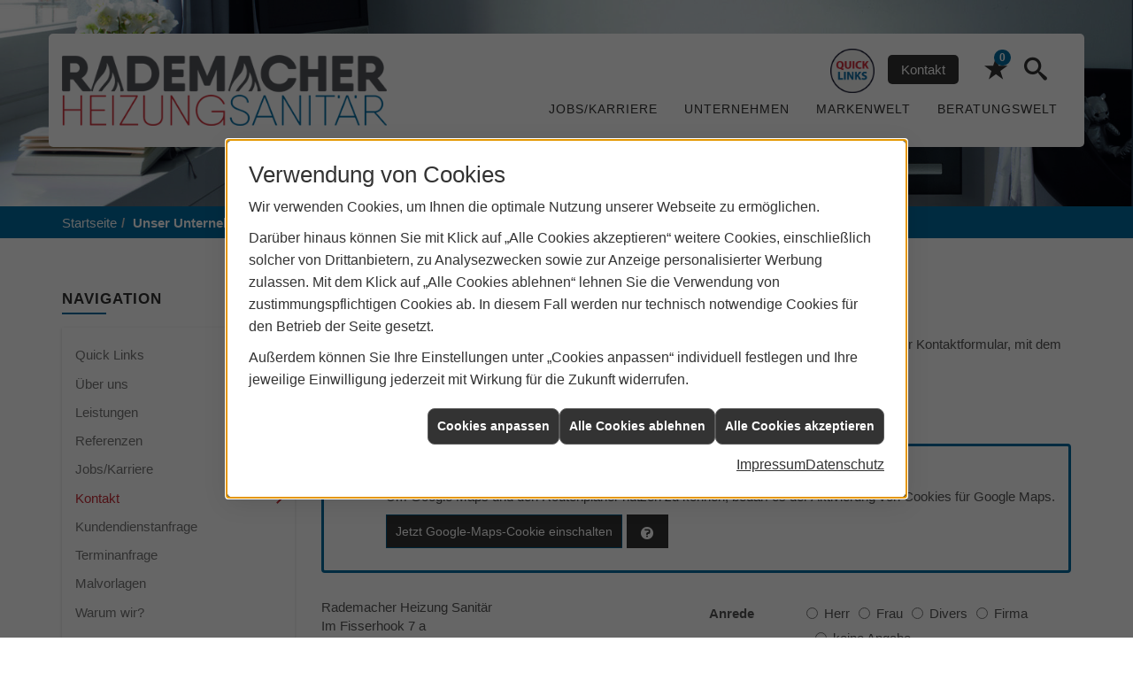

--- FILE ---
content_type: text/html; charset=utf-8
request_url: https://www.rademacher-bocholt.de/unternehmen/shk/kontakt
body_size: 9090
content:
<!DOCTYPE html><html lang="de"><head><title>Sprechen Sie mit uns - Rademacher Heizung Sanitär</title><meta name="Content-Type" content="text/html;charset=utf-8"/><meta name="description" content="Rademacher Heizung Sanitär – Ihr Installateur für Sanitär, Heizung und effiziente Anlagen zur Nutzung erneuerbarer Energien rund um Bocholt"/><meta name="robots" content="index, follow"/><meta name="keywords" content="Sanitär,Heizung,Klima,Bocholt,Rademacher Heizung Sanitär,badezimmer,heizkörper,bad,fußbodenheizung,wärmepumpe,toilette,klimaanlage,Heizung,gasheizung,solar,armaturen,bäder,klimageräte,dusche,klempner,pellets,solaranlage,Sanitär,Ölheizung,solarenergie,wasseraufbereitung,sonnenenergie,zentralheizung,heizkessel,badplanung,energieberatung,regenwassernutzung,brennwert,energie sparen,energiesparen,solarstrom,heizungsanlage,gebäudetechnik,heizen,lüftung,wasserinstallation,energietechnik,lüftungstechnik,sanitärinstallation,heizgeräte,solartechnik,klimatechnik,sanitäranlagen,heizungsbau,heizungstechnik,abwassertechnik,wärmetechnik,solarwärme,sanitaer"/><meta name="revisit-after" content="28 days"/><meta name="google-site-verification" content="4WiKikWN2MPXFZMFHXM_h3yp9eOwA82C7tfdnxJ8Kvc"/><meta name="copyright" content="Rademacher Heizung Sanitär"/><meta name="company" content="Rademacher Heizung Sanitär"/><meta name="date" content="2025-11-14"/><meta name="viewport" content="width=device-width, initial-scale=1, minimum-scale=1"/><meta property="og:title" content="Ihr direkter Draht zu uns | Rademacher Heizung Sanitär"/><meta property="og:type" content="website"/><meta property="og:image" content="https://www.rademacher-bocholt.de/scripts/get.aspx?media=/de/unternehmen/shk/kontakt/og-image-1200x630.jpg"/><meta property="og:image:secure_url" content="https://www.rademacher-bocholt.de/scripts/get.aspx?media=/de/unternehmen/shk/kontakt/og-image-1200x630.jpg"/><meta property="og:image:type" content="image/jpg"/><meta property="og:description" content="Es gibt un­ter­schied­li­che Mög­lich­kei­ten, uns per­sön­lich zu er­rei­chen. Wir freu­en uns auf Ih­re Kon­takt­auf­nah­me!"/><meta property="og:locale" content="de-DE"/><meta property="og:site_name" content="Rademacher Heizung Sanitär"/><meta property="og:image:alt" content="Illustration einer Frau mit Headset am Laptop und einem Mann am Telefon, Sprechblasen und Papierflieger symbolisieren Kommunikation."/><meta property="og:url" content="https://www.rademacher-bocholt.de/unternehmen/shk/kontakt"/><meta property="article:published_time" content="2024-08-28T14:31:51"/><meta property="twitter:title" content=" Sprechen Sie mit uns"/><meta property="twitter:card" content="summary"/><meta property="twitter:description" content="Rademacher Heizung Sanitär – Ihr Installateur für Sanitär, Heizung und effiziente Anlagen zur Nutzung erneuerbarer Energien rund um Bocholt"/><link href="https://www.rademacher-bocholt.de/scripts/get.aspx?media=/config/theme/apple-touch-icon.png" rel="apple-touch-icon"/><link href="https://www.rademacher-bocholt.de/scripts/get.aspx?media=/config/theme/favicon.ico" rel="shortcut icon" type="image/x-icon"/><link href="/scripts/get.aspx?media=/config/theme/css/include.min.css&v=14102025173442" rel="stylesheet" type="text/css"/><script type="application/ld+json">{"@context":"http://schema.org","@type":"LocalBusiness","name":"Rademacher Heizung Sanitär","image":"www.rademacher-bocholt.de/media/config/theme/logo.png","@id":"www.rademacher-bocholt.de","url":"www.rademacher-bocholt.de","telephone":"02871 5427","email":"info@rademacher-bocholt.de","address":{"@type":"PostalAddress","streetAddress":"Im Fisserhook 7 a","addressLocality":"Bocholt","postalCode":"46395","addressCountry":"DE"},"geo":{"@type":"GeoCoordinates","latitude":"51.8156500","longitude":"6.5804300"},"sameAs":[]}</script></head><body class="body_layout layout_main" data-active-content-q="/unternehmen/shk/kontakt" data-active-audience-q="kein" data-is-bot="true"><!-- IP = 26 --><!-- SID = mm3hpzwexgzfi1p3j0n33lua --><!-- ShopID = 10012282 (-301) --><!-- AppMode = offline --><!-- Loc = 1 --><!-- Page generated = 14.11.2025 17:19:30 --><!-- Page rendering = 492 --><!-- Cached = True -->
 <a href="/scripts/kontakt/mail.aspx" rel="nofollow" style="display:none">Kontakt</a> 
<div class="visible-print"></div><nav class="hidden-print" id="mobile_menu"></nav><div id="layout_wrapper"><header class="hidden-print" id="layout_header"><div class="container"><a class="header_logo" href="/home.aspx" target="_self" rel="noreferrer" title="Zur Startseite"><picture class="responsiveImageQ"><template class="sourceQ" data-src="/media/config/theme/logo.png" data-startwidth="" data-focus-x="0.5" data-focus-y="0.5" data-fancy="false" data-previewcode=""></template><img src="" alt="Logo"></picture></a><div class="header_navigation"><div class="header_contactbar"><div class="header_buttons"><ul><li class="header_btn_location hidden-md hidden-lg"><a href="https://www.rademacher-bocholt.de/unternehmen/shk/quick_links" target="_self" rel="noreferrer" title="Quick Links"><picture class="responsiveImageQ quick_link"><template class="sourceQ" data-src="/media/config/theme/layout/include/header/quick_links.png" data-startwidth="" data-focus-x="0.5" data-focus-y="0.5" data-fancy="false" data-static="true" data-width="50px" data-previewcode=""></template><img src="" alt="Quick Links"></picture></a></li><li class="header_btn_location hidden-md hidden-lg"><a class="iconSetQ iconSetQ-location" href="/unternehmen/shk/kontakt" target="_self" title="location" data-q-trigger="ieQ.system.window.open" data-q-url="/unternehmen/shk/kontakt" data-q-windowname="_self"></a></li><li class="header_btn_phone hidden-md hidden-lg"><a class="iconSetQ iconSetQ-smartphone" href="tel:028715427" title="Telefon"></a></li><li class="header_btn_mail hidden-md hidden-lg"><a class="iconSetQ iconSetQ-mail" title="E-Mail" data-q-uncrypt="105:110:102:111:64:114:97:100:101:109:97:99:104:101:114:45:98:111:99:104:111:108:116:46:100:101"></a></li><li class="header_btn_cart"></li><li class="header_btn_watchlist"><a href="#" title="Ihre Merkliste" data-q-trigger="ieQ.system.window.open" data-q-url="/unternehmen/shk/merkliste?hdModus=" data-q-windowname="_self"><span class="iconSetQ iconSetQ-notelist-view"></span><span class="badge" title="Ihre Merkliste" data-q-mlcount="true" data-count="0">0</span></a></li><li class="header_btn_search"><a class="header_search" href="#" target="_self" title="Suche öffnen"><span class="iconSetQ iconSetQ-search"></span></a><div class="header_btn_search_form" id="header_search_form"><form action="/scripts/csearch.aspx" id="csuche" name="csuche" data-q-show-pending-on="submit" method=get enctype=multipart/form-data role="search"    ><div class="input-group"><input class="form-control form-control" aria-label="Webseite durchsuchen"   placeholder="Suche" maxlength="200" title="Ihre Suche" id="suchbgr" name="suchbgr" type="text"/><input class="form-control" aria-label="Webseite durchsuchen"   value="HB" id="SearchSpecs" name="SearchSpecs" type="hidden"/><input class="form-control" aria-label="Webseite durchsuchen"   value="false" id="ShowSpecs" name="ShowSpecs" type="hidden"/><input class="form-control" aria-label="Webseite durchsuchen"   value="5" id="DefCount" name="DefCount" type="hidden"/><input class="form-control" aria-label="Webseite durchsuchen"   value="HB" id="ResOrder" name="ResOrder" type="hidden"/><div class="input-group-btn"><button class="btn btn-primary iconSetQ iconSetQ-search" id="sub" title="Suchen" type="submit"><span class="sr-only">Suchen</span></button></div></div></form></div></li></ul></div><div class="header_contact"><ul><li id="header_contact_quicklinks"><a href="https://www.rademacher-bocholt.de/unternehmen/shk/quick_links" target="_self" rel="noreferrer" title="Quick Links"><picture class="responsiveImageQ quick_link"><template class="sourceQ" data-src="/media/config/theme/layout/include/header/quick_links.png" data-startwidth="" data-focus-x="0.5" data-focus-y="0.5" data-fancy="false" data-static="true" data-width="50px" data-previewcode=""></template><img src="" alt="Quick Links"></picture></a></li><li id="header_contact_phone"><a href="/unternehmen/shk/kontakt" target="_self" rel="noreferrer" title="Kontakt">Kontakt</a></li></ul></div><div class="clearfix"></div></div><nav class="header_navbar"><div class="nav_toggle"><a class="header_menu_toggle" href="#mobile_menu" target="_self" title="Navigation öffnen"><span class="bar"></span><span class="bar"></span><span class="bar"></span></a></div><div class="main_menu"><ul><li><a href="/unternehmen/shk/recruiting" target="_self" rel="noreferrer" title="Jobs/Karriere">Jobs/Karriere</a></li><li class="dropdown_item single"><span title="Unternehmen">Unternehmen</span><div class="dropdown_content"><ul role="menu"   data-listing="standard"><li role="none"  ><a role="menuitem"   href="/unternehmen/shk/quick_links" title="Quick Links">Quick Links</a></li><li role="none"  ><a role="menuitem"   href="/unternehmen/shk/ueber_uns" title="Über uns">Über uns</a></li><li role="none"  ><a role="menuitem"   href="/unternehmen/shk/leistungen" title="Leistungen">Leistungen</a></li><li role="none"  ><a role="menuitem"   href="/unternehmen/shk/referenzen" title="Referenzen">Referenzen</a></li><li role="none"  ><a role="menuitem"   href="/unternehmen/shk/recruiting" title="Jobs/Karriere">Jobs/Karriere</a></li><li role="none"  ><a role="menuitem"   href="/unternehmen/shk/kontakt" title="Kontakt">Kontakt</a></li><li role="none"  ><a role="menuitem"   href="/unternehmen/shk/kundendienstanfrage" title="Kundendienstanfrage">Kundendienstanfrage</a></li><li role="none"  ><a role="menuitem"   href="/unternehmen/shk/terminkalender" title="Terminanfrage">Termin&shy;anfrage</a></li><li role="none"  ><a role="menuitem"   href="/unternehmen/shk/malvorlagen" title="Malvorlagen">Malvorlagen</a></li><li role="none"  ><a role="menuitem"   href="/unternehmen/shk/vorort-plus" title="Warum wir?">Warum wir?</a></li></ul></div></li><li><a href="/marke_hersteller_produkte" target="_self" title="Markenwelt">Markenwelt</a></li><li class="dropdown_item multi"><span title="Beratungswelt">Beratungswelt</span><div class="dropdown_content"><div class="tabQ panel-group dropdown_tabs" data-showonstart=""><ul class="nav nav-tabs" role="tablist"></ul><div class="tab-content"><div class="tabItemQ tab-pane" data-headline="Haustechnik" role="tabpanel"><div class="stockQ stockQ-modeFirst"><template class="stockItemQ"><ul class="menuFirstLevel"><li><a href="/shk" target="_self" rel="noreferrer" title="Beratungswelt Privat" data-zielgruppe="privat">Privat</a><ul role="menu"   data-listing="standard" data-zielgruppe="privat"><li role="none"  ><a role="menuitem"   href="/shk/heizung" title="Heizungen & Heizsysteme">Heizungen & Heizsysteme</a></li><li role="none"  ><a role="menuitem"   href="/shk/badezimmer" title="Badezimmer">Badezimmer</a></li><li role="none"  ><a role="menuitem"   href="/shk/regenerative_energie" title="Erneuerbare Energien">Erneuerbare Energien</a></li><li role="none"  ><a role="menuitem"   href="/shk/klima" title="Klimaanlagen">Klimaanlagen</a></li><li role="none"  ><a role="menuitem"   href="/shk/wasser" title="Trink-, Regen- und Abwasser">Trink-, Regen- und Abwasser</a></li><li role="none"  ><a role="menuitem"   href="/shk/lueftung" title="Wohraumlüftung & Lüftungsanlagen">Wohraumlüftung & Lüftungsanlagen</a></li><li role="none"  ><a role="menuitem"   href="/shk/fliese" title="Fliesenarbeiten">Fliesenarbeiten</a></li><li role="none"  ><a role="menuitem"   href="/shk/nachhaltigkeit" title="Nachhaltigkeit">Nachhaltigkeit</a></li><li role="none"  ><a role="menuitem"   href="/shk/produkte-fuer-die-kueche" title="Küchenarmaturen">Küchen&shy;armaturen</a></li><li role="none"  ><a role="menuitem"   href="/shk/foerdermittel" title="Förderungen + Zuschüsse">Förderungen + Zuschüsse</a></li><li role="none"  ><a role="menuitem"   href="/shk/news-innovationen" title="Aktuelle Themen">Aktuelle Themen</a></li><li role="none"  ><a role="menuitem"   href="/shk/anwendungen" title="Tools + Rechner">Tools + Rechner</a></li><li role="none"  ><a role="menuitem"   href="/shk/inspirationen" title="Inspirationsgalerien">Inspirationsgalerien</a></li></ul></li><li><a href="/shk/gewerbekunden" target="_self" rel="noreferrer" title="Beratungswelt Gewerblich" data-zielgruppe="gewerblich">Gewerblich</a><ul role="menu"   data-listing="standard" data-zielgruppe="gewerblich"><li role="none"  ><a role="menuitem"   href="/shk/gewerbekunden/heiztechnik" title="Heizsysteme für das Gewerbe">Heiz&shy;systeme für das Gewerbe</a></li><li role="none"  ><a role="menuitem"   href="/shk/gewerbekunden/klimatechnik" title="Klimatechnik im Gewerbe">Klima&shy;technik im Gewerbe</a></li><li role="none"  ><a role="menuitem"   href="/shk/gewerbekunden/lueftungsanlagen" title="Lüftungsanlage im Gewerbe">Lüftungsanlage im Gewerbe</a></li><li role="none"  ><a role="menuitem"   href="/shk/gewerbekunden/sanitaeranlagen" title="Sanitäranlagen im Gewerbe">Sanitär&shy;anlagen im Gewerbe</a></li><li role="none"  ><a role="menuitem"   href="/shk/gewerbekunden/wasserinstallation" title="Wasserinstallation im Gewerbe">Wasser&shy;installation im Gewerbe</a></li></ul></li></ul></template></div></div></div></div><div class="clearfix"></div></div></li></ul><div class="clearfix"></div></div></nav></div></div></header><section><div class="insertcontent"><section><picture class="responsiveImageQ"><template class="sourceQ" data-src="/media/config/theme/layout/include/sub_slider/sub_slide_bg.jpg" data-startwidth="" data-focus-x="0.5" data-focus-y="0.5" data-fancy="false" data-previewcode=""></template><img src="" alt="Rademacher"></picture></section></div></section><div id="layout_boxed_wrapper"><nav class="hidden-print" id="layout_breadcrumb"><div class="container"><ol class="breadcrumb"><li><a href="https://www.rademacher-bocholt.de" rel="noreferrer">Startseite</a></li><li><a href="/unternehmen/shk" rel="noreferrer">Unser Unternehmen</a></li><li class="active" aria-current="page"  >Kontakt</li></ol></div></nav><main id="layout_main"><div class="container"><div class="row"><div class="hidden-xs hidden-sm hidden-print col-xs-12 col-sm-12 col-md-3 col-lg-3"><aside id="layout_sidebar"><h3 class="sidebar_title">Navigation</h3><ul class="sidebar_menu" role="menu"   data-listing="standard"><li role="none"  ><a role="menuitem"   href="/unternehmen/shk/quick_links" title="Quick Links">Quick Links</a></li><li role="none"  ><a role="menuitem"   href="/unternehmen/shk/ueber_uns" title="Über uns">Über uns</a></li><li role="none"  ><a role="menuitem"   href="/unternehmen/shk/leistungen" title="Leistungen">Leistungen</a></li><li role="none"  ><a role="menuitem"   href="/unternehmen/shk/referenzen" title="Referenzen">Referenzen</a></li><li role="none"  ><a role="menuitem"   href="/unternehmen/shk/recruiting" title="Jobs/Karriere">Jobs/Karriere</a></li><li role="none"  ><a role="menuitem"   href="/unternehmen/shk/kontakt" title="Kontakt">Kontakt</a></li><li role="none"  ><a role="menuitem"   href="/unternehmen/shk/kundendienstanfrage" title="Kundendienstanfrage">Kundendienstanfrage</a></li><li role="none"  ><a role="menuitem"   href="/unternehmen/shk/terminkalender" title="Terminanfrage">Termin&shy;anfrage</a></li><li role="none"  ><a role="menuitem"   href="/unternehmen/shk/malvorlagen" title="Malvorlagen">Malvorlagen</a></li><li role="none"  ><a role="menuitem"   href="/unternehmen/shk/vorort-plus" title="Warum wir?">Warum wir?</a></li></ul></aside></div><div class="main-content-col-print col-xs-12 col-sm-12 col-md-9 col-lg-9"><section id="layout_content"><div class="pull-right layout_aktionsleiste hidden-print"></div><div class="clearfix"></div>

<article><header><div class="row contentWidthQ"><div class="containerQ"><div class="col-xs-12 col-sm-12 col-md-12 col-lg-12"><h1>Sprechen Sie mit uns</h1><p>Sie können uns telefonisch erreichen oder per E-Mail anschreiben. Noch leichter macht es Ihnen unser Kontaktformular, mit dem Sie uns schnell und unkompliziert Ihre Fragen stellen können.</p></div></div></div></header><section><div class="row marginQ-top marginQ-bottom contentWidthQ"><div class="containerQ"><div class="col-xs-12 col-sm-12 col-md-12 col-lg-12"><p class="marginQ-top"><strong>So finden Sie uns:</strong></p><iframe class="googlemapsQ dynamicMap marginQ-top marginQ-bottom" width="100%" height="340px" frameborder="0" style="border:0" data-src="https://www.google.com/maps/embed/v1/place?q=Im%20Fisserhook%207%20a,46395,Bocholt&zoom=14&key=AIzaSyBtUVcIJM2wYvsD0_OxNNvHjPix9QAoJdU" title="Google Maps"></iframe></div></div></div></section><section><div class="row contentWidthQ"><div class="containerQ"><div class="col-xs-12 col-sm-12 col-md-6 col-lg-6"><address><div class="insertfirmendaten" data-trennzeichen="umbruch"><div class="insertfirmendaten_item insertfirmendaten_nameimpressum"><span class="insertfirmendaten_value">Rademacher Heizung Sanitär</span></div><div class="insertfirmendaten_item insertfirmendaten_street"><span class="insertfirmendaten_value">Im Fisserhook 7 a</span></div><div class="insertfirmendaten_item insertfirmendaten_postalcity"><span class="insertfirmendaten_value">46395 Bocholt</span></div></div><div class="spacerQ" aria-hidden="true"  ></div><div class="hidden-md hidden-lg hidden-print"><div class="insertfirmendaten" data-trennzeichen="umbruch"><div class="insertfirmendaten_item insertfirmendaten_phone"><span class="insertfirmendaten_label">Telefon:</span><span class="insertfirmendaten_value"><a href="tel:028715427" title="02871 5427">02871 5427</a></span></div><div class="insertfirmendaten_item insertfirmendaten_fax"><span class="insertfirmendaten_label">Fax:</span><span class="insertfirmendaten_value">02871 185695</span></div></div></div><div class="hidden-xs hidden-sm"><div class="insertfirmendaten" data-trennzeichen="umbruch"><div class="insertfirmendaten_item insertfirmendaten_phone"><span class="insertfirmendaten_label">Telefon:</span><span class="insertfirmendaten_value">02871 5427</span></div><div class="insertfirmendaten_item insertfirmendaten_fax"><span class="insertfirmendaten_label">Fax:</span><span class="insertfirmendaten_value">02871 185695</span></div></div></div><div class="spacerQ" aria-hidden="true"  ></div><div class="insertfirmendaten" data-trennzeichen="umbruch"><div class="insertfirmendaten_item insertfirmendaten_mail"><span class="insertfirmendaten_label">E-Mail:</span><span class="insertfirmendaten_value"><a title="E-Mail" data-q-trigger="ieQ.system.helper.uncrypt" data-q-uncrypt="105:110:102:111:64:114:97:100:101:109:97:99:104:101:114:45:98:111:99:104:111:108:116:46:100:101">lo.eriaoeedot@namrbdfchc-h</a></span></div><div class="insertfirmendaten_item insertfirmendaten_homepage"><span class="insertfirmendaten_label">Homepage:</span><span class="insertfirmendaten_value"><a href="https://www.rademacher-bocholt.de" target="_blank" title="www.rademacher-bocholt.de">www.rademacher-bocholt.de</a></span></div></div></address><hr/><p class="marginQ-top"><strong>Heute noch komfortabel einen Termin anfragen.</strong></p><a class="btn btn-block btn-primary" href="/unternehmen/shk/terminkalender" target="_self" rel="noreferrer" title="Reservieren Sie sich einen Termin in unserem Terminkalender">Terminanfrage</a><hr/><p class="marginQ-top"><strong>Öffnungszeiten</strong></p><div class="insertfirmendaten" data-trennzeichen="umbruch"><div class="insertfirmendaten_item insertfirmendaten_openingtimes"><span class="insertfirmendaten_value"><b>Montag - Freitag:</b><br>08:00 - 12:30 Uhr und 14:00 - 17:00 Uhr</span></div></div></div><div class="col-xs-12 col-sm-12 col-md-6 col-lg-6"><div><div class="insertkontaktformular"><form action="/unternehmen/shk/kontakt#kontaktformular1" id="kontaktformular1" data-q-show-pending-on="submit" method=post enctype=multipart/form-data role="form"    ><div class="form form-horizontal nogroup"><div class=" kontaktformular_anrede  form-group"><div class="col-md-3"><label class="control-label" for="anrede">Anrede</label></div><div class="col-md-9"><div class="radio-group-block" role="radiogroup" aria-label="Anrede"   id="anrede"><label class="radio-inline"><input value="salutation_mister" id="radio1" name="anrede" type="radio"/><span class="inner_labelQ">Herr</span></label><label class="radio-inline"><input value="salutation_miss" id="radio2" name="anrede" type="radio"/><span class="inner_labelQ">Frau</span></label><label class="radio-inline"><input value="salutation_divers" id="radio4" name="anrede" type="radio"/><span class="inner_labelQ">Divers</span></label><label class="radio-inline"><input value="salutation_company" id="radio3" name="anrede" type="radio"/><span class="inner_labelQ">Firma</span></label><label class="radio-inline"><input value="salutation_not_specified" id="radio5" name="anrede" type="radio"/><span class="inner_labelQ">keine Angabe</span></label></div></div></div><div class=" kontaktformular_name  form-group"><div class="col-md-3"><label class="control-label" for="name">Name</label></div><div class="col-md-9"><input class="form-control" maxlength="125" id="name" name="name" type="text"/></div></div><div class=" kontaktformular_strasse  form-group"><div class="col-md-3"><label class="control-label" for="strasse">Straße</label></div><div class="col-md-9"><input class="form-control" maxlength="125" id="strasse" name="strasse" type="text"/></div></div><div class=" kontaktformular_plz  form-group"><div class="col-md-3"><label class="control-label" for="plz">PLZ</label></div><div class="col-md-9"><input class="form-control" maxlength="10" id="plz" name="plz" type="text"/></div></div><div class=" kontaktformular_ort  form-group"><div class="col-md-3"><label class="control-label" for="ort">Ort</label></div><div class="col-md-9"><input class="form-control" maxlength="125" id="ort" name="ort" type="text"/></div></div><div class=" kontaktformular_telefon  form-group"><div class="col-md-3"><label class="control-label" for="telefon">Telefon</label></div><div class="col-md-9"><input class="form-control" maxlength="125" id="telefon" name="telefon" type="text"/></div></div><div class=" kontaktformular_mail  form-group"><div class="col-md-3"><label class="control-label" for="mail">E-Mail<span title="Required" aria-label="Pflichtfeld"  >*</span></label></div><div class="col-md-9"><input class="form-control" maxlength="125" id="mail" name="mail" type="email" required/></div></div><div class=" kontaktformular_nachricht  form-group"><div class="col-md-3"><label class="control-label" for="message">Nachricht</label></div><div class="col-md-9"><textarea class=" kontaktformular_nachricht  form-control" rows="5" id="message" name="message"></textarea></div></div><div class=" kontaktformular_Check_Datenschutz  form-group"><div class="col-md-3"></div><div class="col-md-9"><div class="checkbox-inline"><label class="labelq-checkbox" for="Check_Datenschutz"><input class=" kontaktformular_Check_Datenschutz " value="geklickt" id="Check_Datenschutz" name="Check_Datenschutz" type="checkbox" required/><span class="inner_labelQ"><div class="insertlink">Ich habe die <a class='' data-q-trigger='ieQ.system.window.open' data-q-url='/recht/datenschutz' data-q-windowname='_blank' href='/recht/datenschutz' target='_blank'>Datenschutzbestimmungen</a> zur Kenntnis genommen*</div></span></label></div></div></div><div class="lbl_privacypolicy_infotext form-group"><div class="col-md-3"><label class="control-label" for="lbl_privacypolicy_infotext">&nbsp;</label></div><div class="col-md-9"><p class="lbl_privacypolicy_infotext form-control-static">Wir erheben, verarbeiten und nutzen die von Ihnen angegebenen personen&shy;bezogenen Daten nur zum Zwecke der Abwicklung der Kontakt&shy;anfrage.</p></div></div></div><input class="form-control" value="/de/unternehmen/shk/kontakt" id="content" name="content" type="hidden"/><input class="form-control" value="ja" id="inputformular" name="inputformular" type="hidden"/><input class="form-control" value="Abschicken" id="submit1" name="submit1" type="hidden"/><div class="insertcaptcha kontaktformular_insertcaptcha"><div class="row"><div class="col-xs-12 col-sm-12 col-md-3 col-lg-3"><label class="insertcaptcha_label" for="captcha-b2a7c49f-b223-4e86-a276-9480b005b7ed_checkbox">Captcha*</label></div><div class="col-xs-12 col-sm-12 col-md-9 col-lg-9"><altcha-widget name="captchaPoW" id="captcha-b2a7c49f-b223-4e86-a276-9480b005b7ed" challengeurl="/includes/webservice/CaptchaQ.ashx" strings="{&quot;ariaLinkLabel&quot;:&quot;Altcha.org besuchen&quot;,&quot;error&quot;:&quot;Verifizierung fehlgeschlagen. Versuchen Sie es sp&#228;ter erneut.&quot;,&quot;expired&quot;:&quot;Verifizierung abgelaufen. Versuchen Sie es erneut.&quot;,&quot;footer&quot;:&quot;Gesch&#252;tzt durch &lt;a href=\&quot;https://altcha.org/\&quot; target=\&quot;_blank\&quot; aria-label=\&quot;Altcha.org besuchen\&quot;&gt;ALTCHA&lt;/a&gt;&quot;,&quot;label&quot;:&quot;Ich bin kein Roboter&quot;,&quot;verified&quot;:&quot;Verifiziert&quot;,&quot;verifying&quot;:&quot;Verifizierung l&#228;uft...&quot;,&quot;waitAlert&quot;:&quot;Verifizierung l&#228;uft... bitte warten.&quot;}"></altcha-widget></div></div></div><hr/><div class="row"><div class="col-xs-6 col-sm-6 col-md-6 col-lg-6"><p><small>*Pflichtfelder</small></p></div><div class="col-xs-6 col-sm-6 col-md-6 col-lg-6"><span class="pull-right"><button class="btn btn-primary  q-button-space iconSetQ iconSetQ-send" id="BtnSend" title="Senden" type="submit">Senden</button></span><div class="clearfix"></div></div></div></form></div></div></div></div></div></section></article>

</section></div></div></div></main></div><footer class="hidden-print" id="layout_footer"><div class="container"><div class="footer_contact"><h3 class="footer_title">Kontakt</h3><address class="footer_address"><ul><li><span class="iconSetQ iconSetQ-location"></span><div class="insertfirmendaten" data-trennzeichen="umbruch"><div class="insertfirmendaten_item insertfirmendaten_name"><span class="insertfirmendaten_value">Rademacher Heizung Sanitär</span></div><div class="insertfirmendaten_item insertfirmendaten_street"><span class="insertfirmendaten_value">Im Fisserhook 7 a</span></div><div class="insertfirmendaten_item insertfirmendaten_postalcity"><span class="insertfirmendaten_value">46395 Bocholt</span></div></div></li><li><span class="iconSetQ iconSetQ-phone"></span><div class="hidden-xs hidden-sm"><div class="insertfirmendaten" data-trennzeichen=""><span class="insertfirmendaten_value">02871 5427</span></div></div><div class="hidden-md hidden-lg"><div class="insertfirmendaten" data-trennzeichen=""><span class="insertfirmendaten_value"><a href="tel:028715427" title="02871 5427">02871 5427</a></span></div></div></li><li><span class="iconSetQ iconSetQ-mail"></span><div class="insertfirmendaten" data-trennzeichen=""><span class="insertfirmendaten_value"><a title="E-Mail" data-q-trigger="ieQ.system.helper.uncrypt" data-q-uncrypt="105:110:102:111:64:114:97:100:101:109:97:99:104:101:114:45:98:111:99:104:111:108:116:46:100:101">re-famtdhcoran.ee@dhloobci</a></span></div></li></ul></address></div></div><div class="layout_footer_top"><div class="container-fluid"><iframe class="googlemapsQ dynamicMap" width="100%" height="550px" frameborder="0" style="border:0" data-src="https://www.google.com/maps/embed?pb=!1m14!1m8!1m3!1d9865.922521085848!2d6.58043!3d51.81565!3m2!1i1024!2i768!4f13.1!3m3!1m2!1s0x0%3A0xbcfce0e406705aba!2sRademacher%20Heizung%20%26%20Sanit%C3%A4r%20Inh.%20Tobias%20Barth!5e0!3m2!1sde!2sde!4v1580464500039!5m2!1sde!2sde&zoom=11&key=AIzaSyBtUVcIJM2wYvsD0_OxNNvHjPix9QAoJdU" title="Google Maps"></iframe></div></div><div class="layout_footer_bottom"><div class="container"><nav class="clearfix"><ul class="list-inline"><li><a href="/home.aspx" rel="noreferrer" title="Mehr erfahren"><small>Home</small></a></li><li><a href="/recht/impressum" rel="noreferrer" title="Mehr erfahren"><small>Impressum</small></a></li><li><a href="/unternehmen/shk/kontakt" rel="noreferrer" title="Mehr erfahren"><small>Kontakt</small></a></li><li><a href="/recht/datenschutz" rel="noreferrer" title="Mehr erfahren"><small>Datenschutz</small></a></li><li><a href="/sitemap" rel="noreferrer" title="Mehr erfahren"><small>Sitemap</small></a></li><li><a href="javascript:ieQ.cookie.showManager('md')" rel="noreferrer" title="Mehr erfahren"><small>Verwaltung der Cookies</small></a></li></ul><div class="pull-left false_footnote"><small>© 14.11.2025 Rademacher Heizung Sanitär</small></div></nav></div></div></footer></div><link href="/functions.js?fqnames=css=/config/theme/css/ieq_framework/ieq_plugins/altchacaptcha&v=14102025173442" rel="stylesheet" type="text/css"/><script src="/scripts/get.aspx?media=/config/theme/js/include.min.js&v=13112025174959" type="text/javascript"></script><script async="async" src="/functions.js?fqnames=js=/config/theme/js/ieq_framework/ieq_plugins/altchacaptcha&v=13112025174959" type="text/javascript"></script></body></html>

--- FILE ---
content_type: text/html; charset=utf-8
request_url: https://www.rademacher-bocholt.de/scripts/getieqcmsdata.aspx?function=InsertContent&lpath=true&mode=html&param=fqname=/config/theme/layout/include/mobilemenue/navbar;wrapperclass=false
body_size: 288
content:
<a class="iconSetQ iconSetQ-smartphone" href="tel:028715427" title="Telefon"></a><a class="iconSetQ iconSetQ-mail" title="E-Mail" data-q-uncrypt="105:110:102:111:64:114:97:100:101:109:97:99:104:101:114:45:98:111:99:104:111:108:116:46:100:101"></a><a href="#" title="Ihre Merkliste" data-q-trigger="ieQ.system.window.open" data-q-url="/unternehmen/shk/merkliste?hdModus=" data-q-windowname="_self"><span class="iconSetQ iconSetQ-notelist-view"></span><span class="badge" title="Ihre Merkliste" data-q-mlcount="true" data-count="0">0</span></a>

--- FILE ---
content_type: text/css; charset=utf-8
request_url: https://www.rademacher-bocholt.de/functions.js?fqnames=css=/config/theme/css/ieq_framework/ieq_plugins/altchacaptcha&v=14102025173442
body_size: 6
content:


altcha-widget .altcha-footer,altcha-widget .altcha-logo{opacity:1!important}